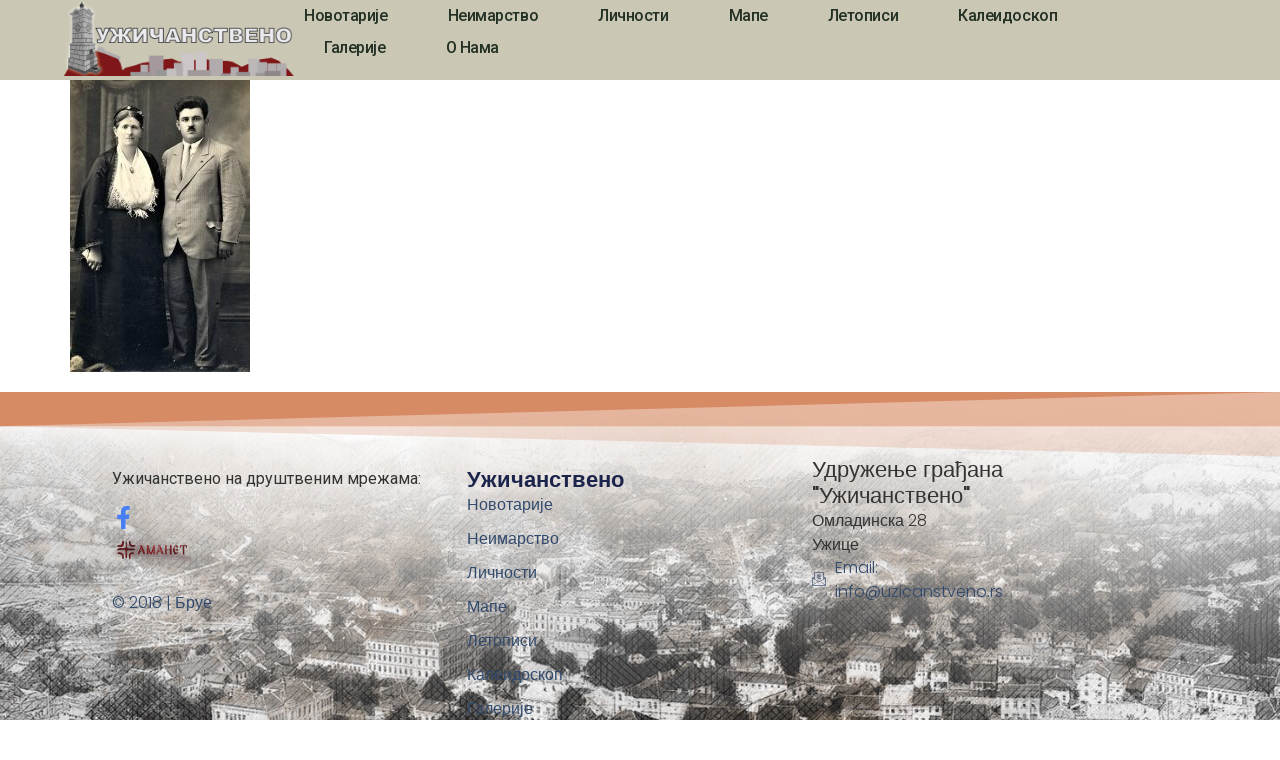

--- FILE ---
content_type: text/html; charset=UTF-8
request_url: https://uzicanstveno.rs/uzicanstveno/uzicki-garavac/attachment/1169/
body_size: 11976
content:
<!doctype html>
<html lang="en-US">
<head>
	<meta charset="UTF-8">
	<meta name="viewport" content="width=device-width, initial-scale=1">
	<link rel="profile" href="https://gmpg.org/xfn/11">
	<meta name='robots' content='index, follow, max-image-preview:large, max-snippet:-1, max-video-preview:-1' />

	<!-- This site is optimized with the Yoast SEO plugin v26.4 - https://yoast.com/wordpress/plugins/seo/ -->
	<title>1169</title>
	<link rel="canonical" href="https://uzicanstveno.rs/uzicanstveno/uzicki-garavac/attachment/1169/" />
	<meta property="og:locale" content="en_US" />
	<meta property="og:type" content="article" />
	<meta property="og:title" content="1169" />
	<meta property="og:description" content="Прабаба Драга са сином Славком Јовановићем" />
	<meta property="og:url" content="https://uzicanstveno.rs/uzicanstveno/uzicki-garavac/attachment/1169/" />
	<meta property="og:site_name" content="Užičanstveno" />
	<meta property="article:modified_time" content="2018-08-15T10:02:34+00:00" />
	<meta property="og:image" content="https://uzicanstveno.rs/uzicanstveno/uzicki-garavac/attachment/1169" />
	<meta property="og:image:width" content="420" />
	<meta property="og:image:height" content="700" />
	<meta property="og:image:type" content="image/jpeg" />
	<meta name="twitter:card" content="summary_large_image" />
	<script type="application/ld+json" class="yoast-schema-graph">{"@context":"https://schema.org","@graph":[{"@type":"WebPage","@id":"https://uzicanstveno.rs/uzicanstveno/uzicki-garavac/attachment/1169/","url":"https://uzicanstveno.rs/uzicanstveno/uzicki-garavac/attachment/1169/","name":"1169","isPartOf":{"@id":"https://uzicanstveno.rs/#website"},"primaryImageOfPage":{"@id":"https://uzicanstveno.rs/uzicanstveno/uzicki-garavac/attachment/1169/#primaryimage"},"image":{"@id":"https://uzicanstveno.rs/uzicanstveno/uzicki-garavac/attachment/1169/#primaryimage"},"thumbnailUrl":"https://uzicanstveno.rs/wp-content/uploads/2018/08/1169.jpg","datePublished":"2018-08-15T09:59:42+00:00","dateModified":"2018-08-15T10:02:34+00:00","breadcrumb":{"@id":"https://uzicanstveno.rs/uzicanstveno/uzicki-garavac/attachment/1169/#breadcrumb"},"inLanguage":"en-US","potentialAction":[{"@type":"ReadAction","target":["https://uzicanstveno.rs/uzicanstveno/uzicki-garavac/attachment/1169/"]}]},{"@type":"ImageObject","inLanguage":"en-US","@id":"https://uzicanstveno.rs/uzicanstveno/uzicki-garavac/attachment/1169/#primaryimage","url":"https://uzicanstveno.rs/wp-content/uploads/2018/08/1169.jpg","contentUrl":"https://uzicanstveno.rs/wp-content/uploads/2018/08/1169.jpg","width":420,"height":700,"caption":"Прабаба Драга са сином Славком Јовановићем"},{"@type":"BreadcrumbList","@id":"https://uzicanstveno.rs/uzicanstveno/uzicki-garavac/attachment/1169/#breadcrumb","itemListElement":[{"@type":"ListItem","position":1,"name":"Почетна","item":"https://uzicanstveno.rs/"},{"@type":"ListItem","position":2,"name":"Између два рата","item":"https://uzicanstveno.rs/tag/izmedju-dva-rata/"},{"@type":"ListItem","position":3,"name":"Ужички „Гаравац“","item":"https://uzicanstveno.rs/uzicanstveno/uzicki-garavac/"},{"@type":"ListItem","position":4,"name":"1169"}]},{"@type":"WebSite","@id":"https://uzicanstveno.rs/#website","url":"https://uzicanstveno.rs/","name":"Užičanstveno","description":"Sajt o Užicu","potentialAction":[{"@type":"SearchAction","target":{"@type":"EntryPoint","urlTemplate":"https://uzicanstveno.rs/?s={search_term_string}"},"query-input":{"@type":"PropertyValueSpecification","valueRequired":true,"valueName":"search_term_string"}}],"inLanguage":"en-US"}]}</script>
	<!-- / Yoast SEO plugin. -->


<link rel="alternate" type="application/rss+xml" title="Užičanstveno &raquo; Feed" href="https://uzicanstveno.rs/feed/" />
<link rel="alternate" type="application/rss+xml" title="Užičanstveno &raquo; Comments Feed" href="https://uzicanstveno.rs/comments/feed/" />
<link rel="alternate" title="oEmbed (JSON)" type="application/json+oembed" href="https://uzicanstveno.rs/wp-json/oembed/1.0/embed?url=https%3A%2F%2Fuzicanstveno.rs%2Fuzicanstveno%2Fuzicki-garavac%2Fattachment%2F1169%2F" />
<link rel="alternate" title="oEmbed (XML)" type="text/xml+oembed" href="https://uzicanstveno.rs/wp-json/oembed/1.0/embed?url=https%3A%2F%2Fuzicanstveno.rs%2Fuzicanstveno%2Fuzicki-garavac%2Fattachment%2F1169%2F&#038;format=xml" />
<style id='wp-img-auto-sizes-contain-inline-css'>
img:is([sizes=auto i],[sizes^="auto," i]){contain-intrinsic-size:3000px 1500px}
/*# sourceURL=wp-img-auto-sizes-contain-inline-css */
</style>

<style id='wp-emoji-styles-inline-css'>

	img.wp-smiley, img.emoji {
		display: inline !important;
		border: none !important;
		box-shadow: none !important;
		height: 1em !important;
		width: 1em !important;
		margin: 0 0.07em !important;
		vertical-align: -0.1em !important;
		background: none !important;
		padding: 0 !important;
	}
/*# sourceURL=wp-emoji-styles-inline-css */
</style>
<link rel='stylesheet' id='wp-block-library-css' href='https://uzicanstveno.rs/wp-includes/css/dist/block-library/style.min.css?ver=6.9' media='all' />
<style id='global-styles-inline-css'>
:root{--wp--preset--aspect-ratio--square: 1;--wp--preset--aspect-ratio--4-3: 4/3;--wp--preset--aspect-ratio--3-4: 3/4;--wp--preset--aspect-ratio--3-2: 3/2;--wp--preset--aspect-ratio--2-3: 2/3;--wp--preset--aspect-ratio--16-9: 16/9;--wp--preset--aspect-ratio--9-16: 9/16;--wp--preset--color--black: #000000;--wp--preset--color--cyan-bluish-gray: #abb8c3;--wp--preset--color--white: #ffffff;--wp--preset--color--pale-pink: #f78da7;--wp--preset--color--vivid-red: #cf2e2e;--wp--preset--color--luminous-vivid-orange: #ff6900;--wp--preset--color--luminous-vivid-amber: #fcb900;--wp--preset--color--light-green-cyan: #7bdcb5;--wp--preset--color--vivid-green-cyan: #00d084;--wp--preset--color--pale-cyan-blue: #8ed1fc;--wp--preset--color--vivid-cyan-blue: #0693e3;--wp--preset--color--vivid-purple: #9b51e0;--wp--preset--gradient--vivid-cyan-blue-to-vivid-purple: linear-gradient(135deg,rgb(6,147,227) 0%,rgb(155,81,224) 100%);--wp--preset--gradient--light-green-cyan-to-vivid-green-cyan: linear-gradient(135deg,rgb(122,220,180) 0%,rgb(0,208,130) 100%);--wp--preset--gradient--luminous-vivid-amber-to-luminous-vivid-orange: linear-gradient(135deg,rgb(252,185,0) 0%,rgb(255,105,0) 100%);--wp--preset--gradient--luminous-vivid-orange-to-vivid-red: linear-gradient(135deg,rgb(255,105,0) 0%,rgb(207,46,46) 100%);--wp--preset--gradient--very-light-gray-to-cyan-bluish-gray: linear-gradient(135deg,rgb(238,238,238) 0%,rgb(169,184,195) 100%);--wp--preset--gradient--cool-to-warm-spectrum: linear-gradient(135deg,rgb(74,234,220) 0%,rgb(151,120,209) 20%,rgb(207,42,186) 40%,rgb(238,44,130) 60%,rgb(251,105,98) 80%,rgb(254,248,76) 100%);--wp--preset--gradient--blush-light-purple: linear-gradient(135deg,rgb(255,206,236) 0%,rgb(152,150,240) 100%);--wp--preset--gradient--blush-bordeaux: linear-gradient(135deg,rgb(254,205,165) 0%,rgb(254,45,45) 50%,rgb(107,0,62) 100%);--wp--preset--gradient--luminous-dusk: linear-gradient(135deg,rgb(255,203,112) 0%,rgb(199,81,192) 50%,rgb(65,88,208) 100%);--wp--preset--gradient--pale-ocean: linear-gradient(135deg,rgb(255,245,203) 0%,rgb(182,227,212) 50%,rgb(51,167,181) 100%);--wp--preset--gradient--electric-grass: linear-gradient(135deg,rgb(202,248,128) 0%,rgb(113,206,126) 100%);--wp--preset--gradient--midnight: linear-gradient(135deg,rgb(2,3,129) 0%,rgb(40,116,252) 100%);--wp--preset--font-size--small: 13px;--wp--preset--font-size--medium: 20px;--wp--preset--font-size--large: 36px;--wp--preset--font-size--x-large: 42px;--wp--preset--spacing--20: 0.44rem;--wp--preset--spacing--30: 0.67rem;--wp--preset--spacing--40: 1rem;--wp--preset--spacing--50: 1.5rem;--wp--preset--spacing--60: 2.25rem;--wp--preset--spacing--70: 3.38rem;--wp--preset--spacing--80: 5.06rem;--wp--preset--shadow--natural: 6px 6px 9px rgba(0, 0, 0, 0.2);--wp--preset--shadow--deep: 12px 12px 50px rgba(0, 0, 0, 0.4);--wp--preset--shadow--sharp: 6px 6px 0px rgba(0, 0, 0, 0.2);--wp--preset--shadow--outlined: 6px 6px 0px -3px rgb(255, 255, 255), 6px 6px rgb(0, 0, 0);--wp--preset--shadow--crisp: 6px 6px 0px rgb(0, 0, 0);}:root { --wp--style--global--content-size: 800px;--wp--style--global--wide-size: 1200px; }:where(body) { margin: 0; }.wp-site-blocks > .alignleft { float: left; margin-right: 2em; }.wp-site-blocks > .alignright { float: right; margin-left: 2em; }.wp-site-blocks > .aligncenter { justify-content: center; margin-left: auto; margin-right: auto; }:where(.wp-site-blocks) > * { margin-block-start: 24px; margin-block-end: 0; }:where(.wp-site-blocks) > :first-child { margin-block-start: 0; }:where(.wp-site-blocks) > :last-child { margin-block-end: 0; }:root { --wp--style--block-gap: 24px; }:root :where(.is-layout-flow) > :first-child{margin-block-start: 0;}:root :where(.is-layout-flow) > :last-child{margin-block-end: 0;}:root :where(.is-layout-flow) > *{margin-block-start: 24px;margin-block-end: 0;}:root :where(.is-layout-constrained) > :first-child{margin-block-start: 0;}:root :where(.is-layout-constrained) > :last-child{margin-block-end: 0;}:root :where(.is-layout-constrained) > *{margin-block-start: 24px;margin-block-end: 0;}:root :where(.is-layout-flex){gap: 24px;}:root :where(.is-layout-grid){gap: 24px;}.is-layout-flow > .alignleft{float: left;margin-inline-start: 0;margin-inline-end: 2em;}.is-layout-flow > .alignright{float: right;margin-inline-start: 2em;margin-inline-end: 0;}.is-layout-flow > .aligncenter{margin-left: auto !important;margin-right: auto !important;}.is-layout-constrained > .alignleft{float: left;margin-inline-start: 0;margin-inline-end: 2em;}.is-layout-constrained > .alignright{float: right;margin-inline-start: 2em;margin-inline-end: 0;}.is-layout-constrained > .aligncenter{margin-left: auto !important;margin-right: auto !important;}.is-layout-constrained > :where(:not(.alignleft):not(.alignright):not(.alignfull)){max-width: var(--wp--style--global--content-size);margin-left: auto !important;margin-right: auto !important;}.is-layout-constrained > .alignwide{max-width: var(--wp--style--global--wide-size);}body .is-layout-flex{display: flex;}.is-layout-flex{flex-wrap: wrap;align-items: center;}.is-layout-flex > :is(*, div){margin: 0;}body .is-layout-grid{display: grid;}.is-layout-grid > :is(*, div){margin: 0;}body{padding-top: 0px;padding-right: 0px;padding-bottom: 0px;padding-left: 0px;}a:where(:not(.wp-element-button)){text-decoration: underline;}:root :where(.wp-element-button, .wp-block-button__link){background-color: #32373c;border-width: 0;color: #fff;font-family: inherit;font-size: inherit;font-style: inherit;font-weight: inherit;letter-spacing: inherit;line-height: inherit;padding-top: calc(0.667em + 2px);padding-right: calc(1.333em + 2px);padding-bottom: calc(0.667em + 2px);padding-left: calc(1.333em + 2px);text-decoration: none;text-transform: inherit;}.has-black-color{color: var(--wp--preset--color--black) !important;}.has-cyan-bluish-gray-color{color: var(--wp--preset--color--cyan-bluish-gray) !important;}.has-white-color{color: var(--wp--preset--color--white) !important;}.has-pale-pink-color{color: var(--wp--preset--color--pale-pink) !important;}.has-vivid-red-color{color: var(--wp--preset--color--vivid-red) !important;}.has-luminous-vivid-orange-color{color: var(--wp--preset--color--luminous-vivid-orange) !important;}.has-luminous-vivid-amber-color{color: var(--wp--preset--color--luminous-vivid-amber) !important;}.has-light-green-cyan-color{color: var(--wp--preset--color--light-green-cyan) !important;}.has-vivid-green-cyan-color{color: var(--wp--preset--color--vivid-green-cyan) !important;}.has-pale-cyan-blue-color{color: var(--wp--preset--color--pale-cyan-blue) !important;}.has-vivid-cyan-blue-color{color: var(--wp--preset--color--vivid-cyan-blue) !important;}.has-vivid-purple-color{color: var(--wp--preset--color--vivid-purple) !important;}.has-black-background-color{background-color: var(--wp--preset--color--black) !important;}.has-cyan-bluish-gray-background-color{background-color: var(--wp--preset--color--cyan-bluish-gray) !important;}.has-white-background-color{background-color: var(--wp--preset--color--white) !important;}.has-pale-pink-background-color{background-color: var(--wp--preset--color--pale-pink) !important;}.has-vivid-red-background-color{background-color: var(--wp--preset--color--vivid-red) !important;}.has-luminous-vivid-orange-background-color{background-color: var(--wp--preset--color--luminous-vivid-orange) !important;}.has-luminous-vivid-amber-background-color{background-color: var(--wp--preset--color--luminous-vivid-amber) !important;}.has-light-green-cyan-background-color{background-color: var(--wp--preset--color--light-green-cyan) !important;}.has-vivid-green-cyan-background-color{background-color: var(--wp--preset--color--vivid-green-cyan) !important;}.has-pale-cyan-blue-background-color{background-color: var(--wp--preset--color--pale-cyan-blue) !important;}.has-vivid-cyan-blue-background-color{background-color: var(--wp--preset--color--vivid-cyan-blue) !important;}.has-vivid-purple-background-color{background-color: var(--wp--preset--color--vivid-purple) !important;}.has-black-border-color{border-color: var(--wp--preset--color--black) !important;}.has-cyan-bluish-gray-border-color{border-color: var(--wp--preset--color--cyan-bluish-gray) !important;}.has-white-border-color{border-color: var(--wp--preset--color--white) !important;}.has-pale-pink-border-color{border-color: var(--wp--preset--color--pale-pink) !important;}.has-vivid-red-border-color{border-color: var(--wp--preset--color--vivid-red) !important;}.has-luminous-vivid-orange-border-color{border-color: var(--wp--preset--color--luminous-vivid-orange) !important;}.has-luminous-vivid-amber-border-color{border-color: var(--wp--preset--color--luminous-vivid-amber) !important;}.has-light-green-cyan-border-color{border-color: var(--wp--preset--color--light-green-cyan) !important;}.has-vivid-green-cyan-border-color{border-color: var(--wp--preset--color--vivid-green-cyan) !important;}.has-pale-cyan-blue-border-color{border-color: var(--wp--preset--color--pale-cyan-blue) !important;}.has-vivid-cyan-blue-border-color{border-color: var(--wp--preset--color--vivid-cyan-blue) !important;}.has-vivid-purple-border-color{border-color: var(--wp--preset--color--vivid-purple) !important;}.has-vivid-cyan-blue-to-vivid-purple-gradient-background{background: var(--wp--preset--gradient--vivid-cyan-blue-to-vivid-purple) !important;}.has-light-green-cyan-to-vivid-green-cyan-gradient-background{background: var(--wp--preset--gradient--light-green-cyan-to-vivid-green-cyan) !important;}.has-luminous-vivid-amber-to-luminous-vivid-orange-gradient-background{background: var(--wp--preset--gradient--luminous-vivid-amber-to-luminous-vivid-orange) !important;}.has-luminous-vivid-orange-to-vivid-red-gradient-background{background: var(--wp--preset--gradient--luminous-vivid-orange-to-vivid-red) !important;}.has-very-light-gray-to-cyan-bluish-gray-gradient-background{background: var(--wp--preset--gradient--very-light-gray-to-cyan-bluish-gray) !important;}.has-cool-to-warm-spectrum-gradient-background{background: var(--wp--preset--gradient--cool-to-warm-spectrum) !important;}.has-blush-light-purple-gradient-background{background: var(--wp--preset--gradient--blush-light-purple) !important;}.has-blush-bordeaux-gradient-background{background: var(--wp--preset--gradient--blush-bordeaux) !important;}.has-luminous-dusk-gradient-background{background: var(--wp--preset--gradient--luminous-dusk) !important;}.has-pale-ocean-gradient-background{background: var(--wp--preset--gradient--pale-ocean) !important;}.has-electric-grass-gradient-background{background: var(--wp--preset--gradient--electric-grass) !important;}.has-midnight-gradient-background{background: var(--wp--preset--gradient--midnight) !important;}.has-small-font-size{font-size: var(--wp--preset--font-size--small) !important;}.has-medium-font-size{font-size: var(--wp--preset--font-size--medium) !important;}.has-large-font-size{font-size: var(--wp--preset--font-size--large) !important;}.has-x-large-font-size{font-size: var(--wp--preset--font-size--x-large) !important;}
/*# sourceURL=global-styles-inline-css */
</style>

<link rel='stylesheet' id='hello-elementor-css' href='https://uzicanstveno.rs/wp-content/themes/hello-elementor/assets/css/reset.css?ver=3.4.5' media='all' />
<link rel='stylesheet' id='hello-elementor-theme-style-css' href='https://uzicanstveno.rs/wp-content/themes/hello-elementor/assets/css/theme.css?ver=3.4.5' media='all' />
<link rel='stylesheet' id='hello-elementor-header-footer-css' href='https://uzicanstveno.rs/wp-content/themes/hello-elementor/assets/css/header-footer.css?ver=3.4.5' media='all' />
<link rel='stylesheet' id='elementor-frontend-css' href='https://uzicanstveno.rs/wp-content/plugins/elementor/assets/css/frontend.min.css?ver=3.33.1' media='all' />
<link rel='stylesheet' id='elementor-post-17260-css' href='https://uzicanstveno.rs/wp-content/uploads/elementor/css/post-17260.css?ver=1764863913' media='all' />
<link rel='stylesheet' id='widget-image-css' href='https://uzicanstveno.rs/wp-content/plugins/elementor/assets/css/widget-image.min.css?ver=3.33.1' media='all' />
<link rel='stylesheet' id='widget-nav-menu-css' href='https://uzicanstveno.rs/wp-content/plugins/elementor-pro/assets/css/widget-nav-menu.min.css?ver=3.32.3' media='all' />
<link rel='stylesheet' id='widget-social-icons-css' href='https://uzicanstveno.rs/wp-content/plugins/elementor/assets/css/widget-social-icons.min.css?ver=3.33.1' media='all' />
<link rel='stylesheet' id='e-apple-webkit-css' href='https://uzicanstveno.rs/wp-content/plugins/elementor/assets/css/conditionals/apple-webkit.min.css?ver=3.33.1' media='all' />
<link rel='stylesheet' id='widget-spacer-css' href='https://uzicanstveno.rs/wp-content/plugins/elementor/assets/css/widget-spacer.min.css?ver=3.33.1' media='all' />
<link rel='stylesheet' id='widget-image-box-css' href='https://uzicanstveno.rs/wp-content/plugins/elementor/assets/css/widget-image-box.min.css?ver=3.33.1' media='all' />
<link rel='stylesheet' id='widget-heading-css' href='https://uzicanstveno.rs/wp-content/plugins/elementor/assets/css/widget-heading.min.css?ver=3.33.1' media='all' />
<link rel='stylesheet' id='widget-icon-list-css' href='https://uzicanstveno.rs/wp-content/plugins/elementor/assets/css/widget-icon-list.min.css?ver=3.33.1' media='all' />
<link rel='stylesheet' id='e-shapes-css' href='https://uzicanstveno.rs/wp-content/plugins/elementor/assets/css/conditionals/shapes.min.css?ver=3.33.1' media='all' />
<link rel='stylesheet' id='elementor-post-17351-css' href='https://uzicanstveno.rs/wp-content/uploads/elementor/css/post-17351.css?ver=1764863913' media='all' />
<link rel='stylesheet' id='elementor-post-17500-css' href='https://uzicanstveno.rs/wp-content/uploads/elementor/css/post-17500.css?ver=1764863913' media='all' />
<link rel='stylesheet' id='hello-elementor-child-style-css' href='https://uzicanstveno.rs/wp-content/themes/hello-theme-child-master/style.css?ver=2.0.0' media='all' />
<link rel='stylesheet' id='ekit-widget-styles-css' href='https://uzicanstveno.rs/wp-content/plugins/elementskit-lite/widgets/init/assets/css/widget-styles.css?ver=3.7.5' media='all' />
<link rel='stylesheet' id='ekit-responsive-css' href='https://uzicanstveno.rs/wp-content/plugins/elementskit-lite/widgets/init/assets/css/responsive.css?ver=3.7.5' media='all' />
<link rel='stylesheet' id='elementor-gf-roboto-css' href='https://fonts.googleapis.com/css?family=Roboto:100,100italic,200,200italic,300,300italic,400,400italic,500,500italic,600,600italic,700,700italic,800,800italic,900,900italic&#038;display=swap' media='all' />
<link rel='stylesheet' id='elementor-gf-robotoslab-css' href='https://fonts.googleapis.com/css?family=Roboto+Slab:100,100italic,200,200italic,300,300italic,400,400italic,500,500italic,600,600italic,700,700italic,800,800italic,900,900italic&#038;display=swap' media='all' />
<link rel='stylesheet' id='elementor-gf-poppins-css' href='https://fonts.googleapis.com/css?family=Poppins:100,100italic,200,200italic,300,300italic,400,400italic,500,500italic,600,600italic,700,700italic,800,800italic,900,900italic&#038;display=swap' media='all' />
<link rel='stylesheet' id='elementor-icons-ekiticons-css' href='https://uzicanstveno.rs/wp-content/plugins/elementskit-lite/modules/elementskit-icon-pack/assets/css/ekiticons.css?ver=3.7.5' media='all' />
<script src="https://uzicanstveno.rs/wp-includes/js/jquery/jquery.min.js?ver=3.7.1" id="jquery-core-js"></script>
<script src="https://uzicanstveno.rs/wp-includes/js/jquery/jquery-migrate.min.js?ver=3.4.1" id="jquery-migrate-js"></script>
<link rel="https://api.w.org/" href="https://uzicanstveno.rs/wp-json/" /><link rel="alternate" title="JSON" type="application/json" href="https://uzicanstveno.rs/wp-json/wp/v2/media/5682" /><link rel="EditURI" type="application/rsd+xml" title="RSD" href="https://uzicanstveno.rs/xmlrpc.php?rsd" />
<meta name="generator" content="WordPress 6.9" />
<link rel='shortlink' href='https://uzicanstveno.rs/?p=5682' />
<meta name="description" content="Прабаба Драга са сином Славком Јовановићем">
<meta name="generator" content="Elementor 3.33.1; features: e_font_icon_svg, additional_custom_breakpoints; settings: css_print_method-external, google_font-enabled, font_display-swap">
			<style>
				.e-con.e-parent:nth-of-type(n+4):not(.e-lazyloaded):not(.e-no-lazyload),
				.e-con.e-parent:nth-of-type(n+4):not(.e-lazyloaded):not(.e-no-lazyload) * {
					background-image: none !important;
				}
				@media screen and (max-height: 1024px) {
					.e-con.e-parent:nth-of-type(n+3):not(.e-lazyloaded):not(.e-no-lazyload),
					.e-con.e-parent:nth-of-type(n+3):not(.e-lazyloaded):not(.e-no-lazyload) * {
						background-image: none !important;
					}
				}
				@media screen and (max-height: 640px) {
					.e-con.e-parent:nth-of-type(n+2):not(.e-lazyloaded):not(.e-no-lazyload),
					.e-con.e-parent:nth-of-type(n+2):not(.e-lazyloaded):not(.e-no-lazyload) * {
						background-image: none !important;
					}
				}
			</style>
			<link rel="icon" href="https://uzicanstveno.rs/wp-content/uploads/2018/07/cropped-site-icon-32x32.jpg" sizes="32x32" />
<link rel="icon" href="https://uzicanstveno.rs/wp-content/uploads/2018/07/cropped-site-icon-192x192.jpg" sizes="192x192" />
<link rel="apple-touch-icon" href="https://uzicanstveno.rs/wp-content/uploads/2018/07/cropped-site-icon-180x180.jpg" />
<meta name="msapplication-TileImage" content="https://uzicanstveno.rs/wp-content/uploads/2018/07/cropped-site-icon-270x270.jpg" />
<link rel='stylesheet' id='pgntn_stylesheet-css' href='https://uzicanstveno.rs/wp-content/plugins/pagination/css/nav-style.css?ver=1.2.7' media='all' />
</head>
<body class="attachment wp-singular attachment-template-default single single-attachment postid-5682 attachmentid-5682 attachment-jpeg wp-embed-responsive wp-theme-hello-elementor wp-child-theme-hello-theme-child-master hello-elementor-default elementor-default elementor-kit-17260">


<a class="skip-link screen-reader-text" href="#content">Skip to content</a>

		<header data-elementor-type="header" data-elementor-id="17351" class="elementor elementor-17351 elementor-location-header" data-elementor-post-type="elementor_library">
			<header class="elementor-element elementor-element-42642956 e-con-full e-flex e-con e-parent" data-id="42642956" data-element_type="container" data-settings="{&quot;background_background&quot;:&quot;classic&quot;}">
		<div class="elementor-element elementor-element-1277650d e-con-full e-flex e-con e-child" data-id="1277650d" data-element_type="container">
				<div class="elementor-element elementor-element-2c9efae2 elementor-widget elementor-widget-image" data-id="2c9efae2" data-element_type="widget" data-widget_type="image.default">
																<a href="https://uzicanstveno.rs">
							<img fetchpriority="high" width="544" height="180" src="https://uzicanstveno.rs/wp-content/uploads/2025/10/logo_main_cir.png" class="attachment-full size-full wp-image-18638" alt="" srcset="https://uzicanstveno.rs/wp-content/uploads/2025/10/logo_main_cir.png 544w, https://uzicanstveno.rs/wp-content/uploads/2025/10/logo_main_cir-300x99.png 300w" sizes="(max-width: 544px) 100vw, 544px" />								</a>
															</div>
				</div>
		<div class="elementor-element elementor-element-201af226 e-con-full e-flex e-con e-child" data-id="201af226" data-element_type="container">
				<div class="elementor-element elementor-element-417a1b0d elementor-nav-menu--stretch elementor-widget__width-auto elementor-nav-menu__text-align-center elementor-nav-menu--dropdown-tablet elementor-nav-menu--toggle elementor-nav-menu--burger elementor-widget elementor-widget-nav-menu" data-id="417a1b0d" data-element_type="widget" data-settings="{&quot;full_width&quot;:&quot;stretch&quot;,&quot;layout&quot;:&quot;horizontal&quot;,&quot;submenu_icon&quot;:{&quot;value&quot;:&quot;&lt;svg aria-hidden=\&quot;true\&quot; class=\&quot;e-font-icon-svg e-fas-caret-down\&quot; viewBox=\&quot;0 0 320 512\&quot; xmlns=\&quot;http:\/\/www.w3.org\/2000\/svg\&quot;&gt;&lt;path d=\&quot;M31.3 192h257.3c17.8 0 26.7 21.5 14.1 34.1L174.1 354.8c-7.8 7.8-20.5 7.8-28.3 0L17.2 226.1C4.6 213.5 13.5 192 31.3 192z\&quot;&gt;&lt;\/path&gt;&lt;\/svg&gt;&quot;,&quot;library&quot;:&quot;fa-solid&quot;},&quot;toggle&quot;:&quot;burger&quot;}" data-widget_type="nav-menu.default">
								<nav aria-label="Menu" class="elementor-nav-menu--main elementor-nav-menu__container elementor-nav-menu--layout-horizontal e--pointer-background e--animation-sweep-right">
				<ul id="menu-1-417a1b0d" class="elementor-nav-menu"><li class="menu-item menu-item-type-post_type menu-item-object-page menu-item-3067"><a href="https://uzicanstveno.rs/novotarije/" class="elementor-item">Новотарије</a></li>
<li class="menu-item menu-item-type-post_type menu-item-object-page menu-item-3068"><a href="https://uzicanstveno.rs/neimarstvo/" class="elementor-item">Неимарство</a></li>
<li class="menu-item menu-item-type-post_type menu-item-object-page menu-item-3070"><a href="https://uzicanstveno.rs/licnosti/" class="elementor-item">Личности</a></li>
<li class="menu-item menu-item-type-post_type menu-item-object-page menu-item-3069"><a href="https://uzicanstveno.rs/mape/" class="elementor-item">Мапе</a></li>
<li class="menu-item menu-item-type-post_type menu-item-object-page menu-item-3071"><a href="https://uzicanstveno.rs/letopisi/" class="elementor-item">Летописи</a></li>
<li class="menu-item menu-item-type-post_type menu-item-object-page menu-item-3136"><a href="https://uzicanstveno.rs/kaleidoskop-page/" class="elementor-item">Калеидоскоп</a></li>
<li class="menu-item menu-item-type-post_type menu-item-object-page menu-item-3073"><a href="https://uzicanstveno.rs/galerije-page/" class="elementor-item">Галерије</a></li>
<li class="menu-item menu-item-type-post_type menu-item-object-page menu-item-3066"><a href="https://uzicanstveno.rs/o-nama/" class="elementor-item">О нама</a></li>
</ul>			</nav>
					<div class="elementor-menu-toggle" role="button" tabindex="0" aria-label="Menu Toggle" aria-expanded="false">
			<svg aria-hidden="true" role="presentation" class="elementor-menu-toggle__icon--open e-font-icon-svg e-eicon-menu-bar" viewBox="0 0 1000 1000" xmlns="http://www.w3.org/2000/svg"><path d="M104 333H896C929 333 958 304 958 271S929 208 896 208H104C71 208 42 237 42 271S71 333 104 333ZM104 583H896C929 583 958 554 958 521S929 458 896 458H104C71 458 42 487 42 521S71 583 104 583ZM104 833H896C929 833 958 804 958 771S929 708 896 708H104C71 708 42 737 42 771S71 833 104 833Z"></path></svg><svg aria-hidden="true" role="presentation" class="elementor-menu-toggle__icon--close e-font-icon-svg e-eicon-close" viewBox="0 0 1000 1000" xmlns="http://www.w3.org/2000/svg"><path d="M742 167L500 408 258 167C246 154 233 150 217 150 196 150 179 158 167 167 154 179 150 196 150 212 150 229 154 242 171 254L408 500 167 742C138 771 138 800 167 829 196 858 225 858 254 829L496 587 738 829C750 842 767 846 783 846 800 846 817 842 829 829 842 817 846 804 846 783 846 767 842 750 829 737L588 500 833 258C863 229 863 200 833 171 804 137 775 137 742 167Z"></path></svg>		</div>
					<nav class="elementor-nav-menu--dropdown elementor-nav-menu__container" aria-hidden="true">
				<ul id="menu-2-417a1b0d" class="elementor-nav-menu"><li class="menu-item menu-item-type-post_type menu-item-object-page menu-item-3067"><a href="https://uzicanstveno.rs/novotarije/" class="elementor-item" tabindex="-1">Новотарије</a></li>
<li class="menu-item menu-item-type-post_type menu-item-object-page menu-item-3068"><a href="https://uzicanstveno.rs/neimarstvo/" class="elementor-item" tabindex="-1">Неимарство</a></li>
<li class="menu-item menu-item-type-post_type menu-item-object-page menu-item-3070"><a href="https://uzicanstveno.rs/licnosti/" class="elementor-item" tabindex="-1">Личности</a></li>
<li class="menu-item menu-item-type-post_type menu-item-object-page menu-item-3069"><a href="https://uzicanstveno.rs/mape/" class="elementor-item" tabindex="-1">Мапе</a></li>
<li class="menu-item menu-item-type-post_type menu-item-object-page menu-item-3071"><a href="https://uzicanstveno.rs/letopisi/" class="elementor-item" tabindex="-1">Летописи</a></li>
<li class="menu-item menu-item-type-post_type menu-item-object-page menu-item-3136"><a href="https://uzicanstveno.rs/kaleidoskop-page/" class="elementor-item" tabindex="-1">Калеидоскоп</a></li>
<li class="menu-item menu-item-type-post_type menu-item-object-page menu-item-3073"><a href="https://uzicanstveno.rs/galerije-page/" class="elementor-item" tabindex="-1">Галерије</a></li>
<li class="menu-item menu-item-type-post_type menu-item-object-page menu-item-3066"><a href="https://uzicanstveno.rs/o-nama/" class="elementor-item" tabindex="-1">О нама</a></li>
</ul>			</nav>
						</div>
				</div>
				</header>
				</header>
		
<main id="content" class="site-main post-5682 attachment type-attachment status-inherit hentry media_category-uzicanstveno">

			<div class="page-header">
			<h1 class="entry-title">1169</h1>		</div>
	
	<div class="page-content">
		<p class="attachment"><a href='https://uzicanstveno.rs/wp-content/uploads/2018/08/1169.jpg'><img decoding="async" width="180" height="300" src="https://uzicanstveno.rs/wp-content/uploads/2018/08/1169-180x300.jpg" class="attachment-medium size-medium" alt="Прабаба Драга са сином Славком Јовановићем" srcset="https://uzicanstveno.rs/wp-content/uploads/2018/08/1169-180x300.jpg 180w, https://uzicanstveno.rs/wp-content/uploads/2018/08/1169-252x420.jpg 252w, https://uzicanstveno.rs/wp-content/uploads/2018/08/1169.jpg 420w" sizes="(max-width: 180px) 100vw, 180px" /></a></p>

		
			</div>

	
</main>

			<footer data-elementor-type="footer" data-elementor-id="17500" class="elementor elementor-17500 elementor-location-footer" data-elementor-post-type="elementor_library">
			<div class="elementor-element elementor-element-6634ffc e-con-full e-flex e-con e-parent" data-id="6634ffc" data-element_type="container" data-settings="{&quot;background_background&quot;:&quot;classic&quot;,&quot;shape_divider_top&quot;:&quot;opacity-tilt&quot;}">
				<div class="elementor-shape elementor-shape-top" aria-hidden="true" data-negative="false">
			<svg xmlns="http://www.w3.org/2000/svg" viewBox="0 0 2600 131.1" preserveAspectRatio="none">
	<path class="elementor-shape-fill" d="M0 0L2600 0 2600 69.1 0 0z"/>
	<path class="elementor-shape-fill" style="opacity:0.5" d="M0 0L2600 0 2600 69.1 0 69.1z"/>
	<path class="elementor-shape-fill" style="opacity:0.25" d="M2600 0L0 0 0 130.1 2600 69.1z"/>
</svg>		</div>
		<div class="elementor-element elementor-element-aee946b e-con-full e-flex e-con e-child" data-id="aee946b" data-element_type="container">
				<div class="elementor-element elementor-element-597c171 elementor-widget elementor-widget-text-editor" data-id="597c171" data-element_type="widget" data-widget_type="text-editor.default">
									<p>Ужичанствено на друштвеним мрежама:</p>								</div>
				<div class="elementor-element elementor-element-26f86022 e-grid-align-left elementor-shape-rounded elementor-grid-0 elementor-widget elementor-widget-social-icons" data-id="26f86022" data-element_type="widget" data-widget_type="social-icons.default">
							<div class="elementor-social-icons-wrapper elementor-grid" role="list">
							<span class="elementor-grid-item" role="listitem">
					<a class="elementor-icon elementor-social-icon elementor-social-icon-facebook-f elementor-repeater-item-3f1b7ac" href="https://www.facebook.com/uzicanstveno.rs/" target="_blank">
						<span class="elementor-screen-only">Facebook-f</span>
						<svg aria-hidden="true" class="e-font-icon-svg e-fab-facebook-f" viewBox="0 0 320 512" xmlns="http://www.w3.org/2000/svg"><path d="M279.14 288l14.22-92.66h-88.91v-60.13c0-25.35 12.42-50.06 52.24-50.06h40.42V6.26S260.43 0 225.36 0c-73.22 0-121.08 44.38-121.08 124.72v70.62H22.89V288h81.39v224h100.17V288z"></path></svg>					</a>
				</span>
							<span class="elementor-grid-item" role="listitem">
					<a class="elementor-icon elementor-social-icon elementor-social-icon- elementor-repeater-item-5c0ce3c" href="#" target="_blank">
						<span class="elementor-screen-only"></span>
											</a>
				</span>
					</div>
						</div>
				<div class="elementor-element elementor-element-25b6f48 elementor-widget elementor-widget-spacer" data-id="25b6f48" data-element_type="widget" data-widget_type="spacer.default">
							<div class="elementor-spacer">
			<div class="elementor-spacer-inner"></div>
		</div>
						</div>
				<div class="elementor-element elementor-element-483ad222 elementor-widget__width-initial elementor-position-top elementor-widget elementor-widget-image-box" data-id="483ad222" data-element_type="widget" data-widget_type="image-box.default">
					<div class="elementor-image-box-wrapper"><figure class="elementor-image-box-img"><img width="280" height="96" src="https://uzicanstveno.rs/wp-content/uploads/2018/05/amanet-mobile-retina.png" class="attachment-full size-full wp-image-3142" alt="" /></figure><div class="elementor-image-box-content"><p class="elementor-image-box-description">© 2018 | Бруе</p></div></div>				</div>
				</div>
		<div class="elementor-element elementor-element-34a1c755 e-con-full e-flex e-con e-child" data-id="34a1c755" data-element_type="container">
				<div class="elementor-element elementor-element-658538e3 elementor-widget elementor-widget-heading" data-id="658538e3" data-element_type="widget" data-widget_type="heading.default">
					<h6 class="elementor-heading-title elementor-size-default">Ужичанствено</h6>				</div>
				<div class="elementor-element elementor-element-35ca63df elementor-nav-menu--dropdown-none elementor-widget elementor-widget-nav-menu" data-id="35ca63df" data-element_type="widget" data-settings="{&quot;layout&quot;:&quot;vertical&quot;,&quot;submenu_icon&quot;:{&quot;value&quot;:&quot;&lt;svg aria-hidden=\&quot;true\&quot; class=\&quot;e-font-icon-svg e-fas-caret-down\&quot; viewBox=\&quot;0 0 320 512\&quot; xmlns=\&quot;http:\/\/www.w3.org\/2000\/svg\&quot;&gt;&lt;path d=\&quot;M31.3 192h257.3c17.8 0 26.7 21.5 14.1 34.1L174.1 354.8c-7.8 7.8-20.5 7.8-28.3 0L17.2 226.1C4.6 213.5 13.5 192 31.3 192z\&quot;&gt;&lt;\/path&gt;&lt;\/svg&gt;&quot;,&quot;library&quot;:&quot;fa-solid&quot;}}" data-widget_type="nav-menu.default">
								<nav aria-label="Menu" class="elementor-nav-menu--main elementor-nav-menu__container elementor-nav-menu--layout-vertical e--pointer-none">
				<ul id="menu-1-35ca63df" class="elementor-nav-menu sm-vertical"><li class="menu-item menu-item-type-post_type menu-item-object-page menu-item-3067"><a href="https://uzicanstveno.rs/novotarije/" class="elementor-item">Новотарије</a></li>
<li class="menu-item menu-item-type-post_type menu-item-object-page menu-item-3068"><a href="https://uzicanstveno.rs/neimarstvo/" class="elementor-item">Неимарство</a></li>
<li class="menu-item menu-item-type-post_type menu-item-object-page menu-item-3070"><a href="https://uzicanstveno.rs/licnosti/" class="elementor-item">Личности</a></li>
<li class="menu-item menu-item-type-post_type menu-item-object-page menu-item-3069"><a href="https://uzicanstveno.rs/mape/" class="elementor-item">Мапе</a></li>
<li class="menu-item menu-item-type-post_type menu-item-object-page menu-item-3071"><a href="https://uzicanstveno.rs/letopisi/" class="elementor-item">Летописи</a></li>
<li class="menu-item menu-item-type-post_type menu-item-object-page menu-item-3136"><a href="https://uzicanstveno.rs/kaleidoskop-page/" class="elementor-item">Калеидоскоп</a></li>
<li class="menu-item menu-item-type-post_type menu-item-object-page menu-item-3073"><a href="https://uzicanstveno.rs/galerije-page/" class="elementor-item">Галерије</a></li>
<li class="menu-item menu-item-type-post_type menu-item-object-page menu-item-3066"><a href="https://uzicanstveno.rs/o-nama/" class="elementor-item">О нама</a></li>
</ul>			</nav>
						<nav class="elementor-nav-menu--dropdown elementor-nav-menu__container" aria-hidden="true">
				<ul id="menu-2-35ca63df" class="elementor-nav-menu sm-vertical"><li class="menu-item menu-item-type-post_type menu-item-object-page menu-item-3067"><a href="https://uzicanstveno.rs/novotarije/" class="elementor-item" tabindex="-1">Новотарије</a></li>
<li class="menu-item menu-item-type-post_type menu-item-object-page menu-item-3068"><a href="https://uzicanstveno.rs/neimarstvo/" class="elementor-item" tabindex="-1">Неимарство</a></li>
<li class="menu-item menu-item-type-post_type menu-item-object-page menu-item-3070"><a href="https://uzicanstveno.rs/licnosti/" class="elementor-item" tabindex="-1">Личности</a></li>
<li class="menu-item menu-item-type-post_type menu-item-object-page menu-item-3069"><a href="https://uzicanstveno.rs/mape/" class="elementor-item" tabindex="-1">Мапе</a></li>
<li class="menu-item menu-item-type-post_type menu-item-object-page menu-item-3071"><a href="https://uzicanstveno.rs/letopisi/" class="elementor-item" tabindex="-1">Летописи</a></li>
<li class="menu-item menu-item-type-post_type menu-item-object-page menu-item-3136"><a href="https://uzicanstveno.rs/kaleidoskop-page/" class="elementor-item" tabindex="-1">Калеидоскоп</a></li>
<li class="menu-item menu-item-type-post_type menu-item-object-page menu-item-3073"><a href="https://uzicanstveno.rs/galerije-page/" class="elementor-item" tabindex="-1">Галерије</a></li>
<li class="menu-item menu-item-type-post_type menu-item-object-page menu-item-3066"><a href="https://uzicanstveno.rs/o-nama/" class="elementor-item" tabindex="-1">О нама</a></li>
</ul>			</nav>
						</div>
				</div>
		<div class="elementor-element elementor-element-323cf819 e-con-full e-flex e-con e-child" data-id="323cf819" data-element_type="container">
				<div class="elementor-element elementor-element-6ab3f373 elementor-widget elementor-widget-heading" data-id="6ab3f373" data-element_type="widget" data-widget_type="heading.default">
					<h6 class="elementor-heading-title elementor-size-default">Удружење грађана "Ужичанствено"</h6>				</div>
				<div class="elementor-element elementor-element-400337ca elementor-widget elementor-widget-text-editor" data-id="400337ca" data-element_type="widget" data-widget_type="text-editor.default">
									<p>Омладинска 28<br />Ужице</p>								</div>
				<div class="elementor-element elementor-element-fb63683 elementor-icon-list--layout-traditional elementor-list-item-link-full_width elementor-widget elementor-widget-icon-list" data-id="fb63683" data-element_type="widget" data-widget_type="icon-list.default">
							<ul class="elementor-icon-list-items">
							<li class="elementor-icon-list-item">
											<a href="mailto:%20info@uzicanstveno.rs" target="_blank">

												<span class="elementor-icon-list-icon">
							<i aria-hidden="true" class="icon icon-email"></i>						</span>
										<span class="elementor-icon-list-text">Email: info@uzicanstveno.rs</span>
											</a>
									</li>
						</ul>
						</div>
				</div>
				</div>
				</footer>
		
<script type="speculationrules">
{"prefetch":[{"source":"document","where":{"and":[{"href_matches":"/*"},{"not":{"href_matches":["/wp-*.php","/wp-admin/*","/wp-content/uploads/*","/wp-content/*","/wp-content/plugins/*","/wp-content/themes/hello-theme-child-master/*","/wp-content/themes/hello-elementor/*","/*\\?(.+)"]}},{"not":{"selector_matches":"a[rel~=\"nofollow\"]"}},{"not":{"selector_matches":".no-prefetch, .no-prefetch a"}}]},"eagerness":"conservative"}]}
</script>
		<style type="text/css">
							.pgntn-page-pagination {
					text-align: left !important;
				}
				.pgntn-page-pagination-block {
					width: 60% !important;
					padding: 0 0 0 0;
									}
				.pgntn-page-pagination a {
					color: #1e14ca !important;
					background-color: #ffffff !important;
					text-decoration: none !important;
					border: 1px solid #cccccc !important;
									}
				.pgntn-page-pagination a:hover {
					color: #000 !important;
				}
				.pgntn-page-pagination-intro,
				.pgntn-page-pagination .current {
					background-color: #efefef !important;
					color: #000 !important;
					border: 1px solid #cccccc !important;
									}
				.archive #nav-above,
					.archive #nav-below,
					.search #nav-above,
					.search #nav-below,
					.blog #nav-below,
					.blog #nav-above,
					.navigation.paging-navigation,
					.navigation.pagination,
					.pagination.paging-pagination,
					.pagination.pagination,
					.pagination.loop-pagination,
					.bicubic-nav-link,
					#page-nav,
					.camp-paging,
					#reposter_nav-pages,
					.unity-post-pagination,
					.wordpost_content .nav_post_link,.page-link,
					.post-nav-links,
					.page-links,#comments .navigation,
					#comment-nav-above,
					#comment-nav-below,
					#nav-single,
					.navigation.comment-navigation,
					comment-pagination {
						display: none !important;
					}
					.single-gallery .pagination.gllrpr_pagination {
						display: block !important;
					}		</style>
					<script>
				const lazyloadRunObserver = () => {
					const lazyloadBackgrounds = document.querySelectorAll( `.e-con.e-parent:not(.e-lazyloaded)` );
					const lazyloadBackgroundObserver = new IntersectionObserver( ( entries ) => {
						entries.forEach( ( entry ) => {
							if ( entry.isIntersecting ) {
								let lazyloadBackground = entry.target;
								if( lazyloadBackground ) {
									lazyloadBackground.classList.add( 'e-lazyloaded' );
								}
								lazyloadBackgroundObserver.unobserve( entry.target );
							}
						});
					}, { rootMargin: '200px 0px 200px 0px' } );
					lazyloadBackgrounds.forEach( ( lazyloadBackground ) => {
						lazyloadBackgroundObserver.observe( lazyloadBackground );
					} );
				};
				const events = [
					'DOMContentLoaded',
					'elementor/lazyload/observe',
				];
				events.forEach( ( event ) => {
					document.addEventListener( event, lazyloadRunObserver );
				} );
			</script>
			<script src="https://uzicanstveno.rs/wp-content/themes/hello-elementor/assets/js/hello-frontend.js?ver=3.4.5" id="hello-theme-frontend-js"></script>
<script src="https://uzicanstveno.rs/wp-content/plugins/elementor/assets/js/webpack.runtime.min.js?ver=3.33.1" id="elementor-webpack-runtime-js"></script>
<script src="https://uzicanstveno.rs/wp-content/plugins/elementor/assets/js/frontend-modules.min.js?ver=3.33.1" id="elementor-frontend-modules-js"></script>
<script src="https://uzicanstveno.rs/wp-includes/js/jquery/ui/core.min.js?ver=1.13.3" id="jquery-ui-core-js"></script>
<script id="elementor-frontend-js-before">
var elementorFrontendConfig = {"environmentMode":{"edit":false,"wpPreview":false,"isScriptDebug":false},"i18n":{"shareOnFacebook":"Share on Facebook","shareOnTwitter":"Share on Twitter","pinIt":"Pin it","download":"Download","downloadImage":"Download image","fullscreen":"Fullscreen","zoom":"Zoom","share":"Share","playVideo":"Play Video","previous":"Previous","next":"Next","close":"Close","a11yCarouselPrevSlideMessage":"Previous slide","a11yCarouselNextSlideMessage":"Next slide","a11yCarouselFirstSlideMessage":"This is the first slide","a11yCarouselLastSlideMessage":"This is the last slide","a11yCarouselPaginationBulletMessage":"Go to slide"},"is_rtl":false,"breakpoints":{"xs":0,"sm":480,"md":768,"lg":1025,"xl":1440,"xxl":1600},"responsive":{"breakpoints":{"mobile":{"label":"Mobile Portrait","value":767,"default_value":767,"direction":"max","is_enabled":true},"mobile_extra":{"label":"Mobile Landscape","value":880,"default_value":880,"direction":"max","is_enabled":false},"tablet":{"label":"Tablet Portrait","value":1024,"default_value":1024,"direction":"max","is_enabled":true},"tablet_extra":{"label":"Tablet Landscape","value":1200,"default_value":1200,"direction":"max","is_enabled":false},"laptop":{"label":"Laptop","value":1366,"default_value":1366,"direction":"max","is_enabled":false},"widescreen":{"label":"Widescreen","value":2400,"default_value":2400,"direction":"min","is_enabled":false}},"hasCustomBreakpoints":false},"version":"3.33.1","is_static":false,"experimentalFeatures":{"e_font_icon_svg":true,"additional_custom_breakpoints":true,"container":true,"e_optimized_markup":true,"theme_builder_v2":true,"hello-theme-header-footer":true,"e_pro_free_trial_popup":true,"nested-elements":true,"home_screen":true,"global_classes_should_enforce_capabilities":true,"e_variables":true,"cloud-library":true,"e_opt_in_v4_page":true,"import-export-customization":true,"mega-menu":true,"e_pro_variables":true},"urls":{"assets":"https:\/\/uzicanstveno.rs\/wp-content\/plugins\/elementor\/assets\/","ajaxurl":"https:\/\/uzicanstveno.rs\/wp-admin\/admin-ajax.php","uploadUrl":"https:\/\/uzicanstveno.rs\/wp-content\/uploads"},"nonces":{"floatingButtonsClickTracking":"603183c8a1"},"swiperClass":"swiper","settings":{"page":[],"editorPreferences":[]},"kit":{"active_breakpoints":["viewport_mobile","viewport_tablet"],"global_image_lightbox":"yes","lightbox_enable_counter":"yes","lightbox_enable_fullscreen":"yes","lightbox_enable_zoom":"yes","lightbox_enable_share":"yes","lightbox_title_src":"title","lightbox_description_src":"description","hello_header_logo_type":"title","hello_header_menu_layout":"horizontal","hello_footer_logo_type":"logo"},"post":{"id":5682,"title":"1169","excerpt":"\u041f\u0440\u0430\u0431\u0430\u0431\u0430 \u0414\u0440\u0430\u0433\u0430 \u0441\u0430 \u0441\u0438\u043d\u043e\u043c \u0421\u043b\u0430\u0432\u043a\u043e\u043c \u0408\u043e\u0432\u0430\u043d\u043e\u0432\u0438\u045b\u0435\u043c","featuredImage":false}};
//# sourceURL=elementor-frontend-js-before
</script>
<script src="https://uzicanstveno.rs/wp-content/plugins/elementor/assets/js/frontend.min.js?ver=3.33.1" id="elementor-frontend-js"></script>
<script src="https://uzicanstveno.rs/wp-content/plugins/elementor-pro/assets/lib/smartmenus/jquery.smartmenus.min.js?ver=1.2.1" id="smartmenus-js"></script>
<script src="https://uzicanstveno.rs/wp-content/plugins/elementskit-lite/libs/framework/assets/js/frontend-script.js?ver=3.7.5" id="elementskit-framework-js-frontend-js"></script>
<script id="elementskit-framework-js-frontend-js-after">
		var elementskit = {
			resturl: 'https://uzicanstveno.rs/wp-json/elementskit/v1/',
		}

		
//# sourceURL=elementskit-framework-js-frontend-js-after
</script>
<script src="https://uzicanstveno.rs/wp-content/plugins/elementskit-lite/widgets/init/assets/js/widget-scripts.js?ver=3.7.5" id="ekit-widget-scripts-js"></script>
<script src="https://uzicanstveno.rs/wp-content/plugins/elementor-pro/assets/js/webpack-pro.runtime.min.js?ver=3.32.3" id="elementor-pro-webpack-runtime-js"></script>
<script src="https://uzicanstveno.rs/wp-includes/js/dist/hooks.min.js?ver=dd5603f07f9220ed27f1" id="wp-hooks-js"></script>
<script src="https://uzicanstveno.rs/wp-includes/js/dist/i18n.min.js?ver=c26c3dc7bed366793375" id="wp-i18n-js"></script>
<script id="wp-i18n-js-after">
wp.i18n.setLocaleData( { 'text direction\u0004ltr': [ 'ltr' ] } );
//# sourceURL=wp-i18n-js-after
</script>
<script id="elementor-pro-frontend-js-before">
var ElementorProFrontendConfig = {"ajaxurl":"https:\/\/uzicanstveno.rs\/wp-admin\/admin-ajax.php","nonce":"e0c9371d48","urls":{"assets":"https:\/\/uzicanstveno.rs\/wp-content\/plugins\/elementor-pro\/assets\/","rest":"https:\/\/uzicanstveno.rs\/wp-json\/"},"settings":{"lazy_load_background_images":true},"popup":{"hasPopUps":false},"shareButtonsNetworks":{"facebook":{"title":"Facebook","has_counter":true},"twitter":{"title":"Twitter"},"linkedin":{"title":"LinkedIn","has_counter":true},"pinterest":{"title":"Pinterest","has_counter":true},"reddit":{"title":"Reddit","has_counter":true},"vk":{"title":"VK","has_counter":true},"odnoklassniki":{"title":"OK","has_counter":true},"tumblr":{"title":"Tumblr"},"digg":{"title":"Digg"},"skype":{"title":"Skype"},"stumbleupon":{"title":"StumbleUpon","has_counter":true},"mix":{"title":"Mix"},"telegram":{"title":"Telegram"},"pocket":{"title":"Pocket","has_counter":true},"xing":{"title":"XING","has_counter":true},"whatsapp":{"title":"WhatsApp"},"email":{"title":"Email"},"print":{"title":"Print"},"x-twitter":{"title":"X"},"threads":{"title":"Threads"}},"facebook_sdk":{"lang":"en_US","app_id":""},"lottie":{"defaultAnimationUrl":"https:\/\/uzicanstveno.rs\/wp-content\/plugins\/elementor-pro\/modules\/lottie\/assets\/animations\/default.json"}};
//# sourceURL=elementor-pro-frontend-js-before
</script>
<script src="https://uzicanstveno.rs/wp-content/plugins/elementor-pro/assets/js/frontend.min.js?ver=3.32.3" id="elementor-pro-frontend-js"></script>
<script src="https://uzicanstveno.rs/wp-content/plugins/elementor-pro/assets/js/elements-handlers.min.js?ver=3.32.3" id="pro-elements-handlers-js"></script>
<script src="https://uzicanstveno.rs/wp-content/plugins/elementskit-lite/widgets/init/assets/js/animate-circle.min.js?ver=3.7.5" id="animate-circle-js"></script>
<script id="elementskit-elementor-js-extra">
var ekit_config = {"ajaxurl":"https://uzicanstveno.rs/wp-admin/admin-ajax.php","nonce":"9c25cfd3df"};
//# sourceURL=elementskit-elementor-js-extra
</script>
<script src="https://uzicanstveno.rs/wp-content/plugins/elementskit-lite/widgets/init/assets/js/elementor.js?ver=3.7.5" id="elementskit-elementor-js"></script>
<script id="wp-emoji-settings" type="application/json">
{"baseUrl":"https://s.w.org/images/core/emoji/17.0.2/72x72/","ext":".png","svgUrl":"https://s.w.org/images/core/emoji/17.0.2/svg/","svgExt":".svg","source":{"concatemoji":"https://uzicanstveno.rs/wp-includes/js/wp-emoji-release.min.js?ver=6.9"}}
</script>
<script type="module">
/*! This file is auto-generated */
const a=JSON.parse(document.getElementById("wp-emoji-settings").textContent),o=(window._wpemojiSettings=a,"wpEmojiSettingsSupports"),s=["flag","emoji"];function i(e){try{var t={supportTests:e,timestamp:(new Date).valueOf()};sessionStorage.setItem(o,JSON.stringify(t))}catch(e){}}function c(e,t,n){e.clearRect(0,0,e.canvas.width,e.canvas.height),e.fillText(t,0,0);t=new Uint32Array(e.getImageData(0,0,e.canvas.width,e.canvas.height).data);e.clearRect(0,0,e.canvas.width,e.canvas.height),e.fillText(n,0,0);const a=new Uint32Array(e.getImageData(0,0,e.canvas.width,e.canvas.height).data);return t.every((e,t)=>e===a[t])}function p(e,t){e.clearRect(0,0,e.canvas.width,e.canvas.height),e.fillText(t,0,0);var n=e.getImageData(16,16,1,1);for(let e=0;e<n.data.length;e++)if(0!==n.data[e])return!1;return!0}function u(e,t,n,a){switch(t){case"flag":return n(e,"\ud83c\udff3\ufe0f\u200d\u26a7\ufe0f","\ud83c\udff3\ufe0f\u200b\u26a7\ufe0f")?!1:!n(e,"\ud83c\udde8\ud83c\uddf6","\ud83c\udde8\u200b\ud83c\uddf6")&&!n(e,"\ud83c\udff4\udb40\udc67\udb40\udc62\udb40\udc65\udb40\udc6e\udb40\udc67\udb40\udc7f","\ud83c\udff4\u200b\udb40\udc67\u200b\udb40\udc62\u200b\udb40\udc65\u200b\udb40\udc6e\u200b\udb40\udc67\u200b\udb40\udc7f");case"emoji":return!a(e,"\ud83e\u1fac8")}return!1}function f(e,t,n,a){let r;const o=(r="undefined"!=typeof WorkerGlobalScope&&self instanceof WorkerGlobalScope?new OffscreenCanvas(300,150):document.createElement("canvas")).getContext("2d",{willReadFrequently:!0}),s=(o.textBaseline="top",o.font="600 32px Arial",{});return e.forEach(e=>{s[e]=t(o,e,n,a)}),s}function r(e){var t=document.createElement("script");t.src=e,t.defer=!0,document.head.appendChild(t)}a.supports={everything:!0,everythingExceptFlag:!0},new Promise(t=>{let n=function(){try{var e=JSON.parse(sessionStorage.getItem(o));if("object"==typeof e&&"number"==typeof e.timestamp&&(new Date).valueOf()<e.timestamp+604800&&"object"==typeof e.supportTests)return e.supportTests}catch(e){}return null}();if(!n){if("undefined"!=typeof Worker&&"undefined"!=typeof OffscreenCanvas&&"undefined"!=typeof URL&&URL.createObjectURL&&"undefined"!=typeof Blob)try{var e="postMessage("+f.toString()+"("+[JSON.stringify(s),u.toString(),c.toString(),p.toString()].join(",")+"));",a=new Blob([e],{type:"text/javascript"});const r=new Worker(URL.createObjectURL(a),{name:"wpTestEmojiSupports"});return void(r.onmessage=e=>{i(n=e.data),r.terminate(),t(n)})}catch(e){}i(n=f(s,u,c,p))}t(n)}).then(e=>{for(const n in e)a.supports[n]=e[n],a.supports.everything=a.supports.everything&&a.supports[n],"flag"!==n&&(a.supports.everythingExceptFlag=a.supports.everythingExceptFlag&&a.supports[n]);var t;a.supports.everythingExceptFlag=a.supports.everythingExceptFlag&&!a.supports.flag,a.supports.everything||((t=a.source||{}).concatemoji?r(t.concatemoji):t.wpemoji&&t.twemoji&&(r(t.twemoji),r(t.wpemoji)))});
//# sourceURL=https://uzicanstveno.rs/wp-includes/js/wp-emoji-loader.min.js
</script>

</body>
</html>


<!-- Page cached by LiteSpeed Cache 7.6.2 on 2026-01-11 21:49:24 -->